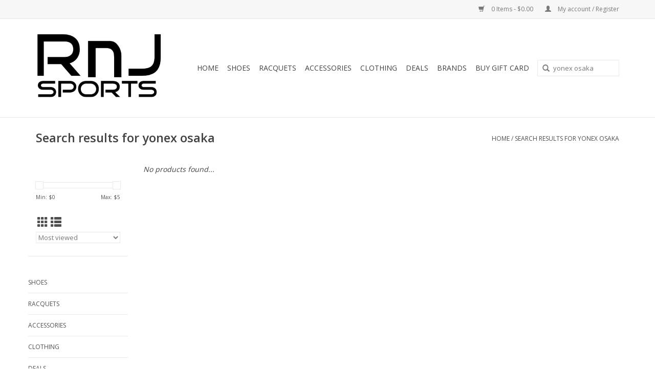

--- FILE ---
content_type: text/html;charset=utf-8
request_url: https://www.rnjsports.com/search/yonex+osaka/?source=facebook
body_size: 7207
content:
<!DOCTYPE html>
<html lang="us">
  <head>
    <meta charset="utf-8"/>
<!-- [START] 'blocks/head.rain' -->
<!--

  (c) 2008-2026 Lightspeed Netherlands B.V.
  http://www.lightspeedhq.com
  Generated: 19-01-2026 @ 00:39:08

-->
<link rel="canonical" href="https://www.rnjsports.com/search/yonex+osaka/"/>
<link rel="alternate" href="https://www.rnjsports.com/index.rss" type="application/rss+xml" title="New products"/>
<meta name="robots" content="noodp,noydir"/>
<meta property="og:url" content="https://www.rnjsports.com/search/yonex+osaka/?source=facebook"/>
<meta property="og:site_name" content="RnJ Sports"/>
<meta property="og:title" content="Search results for yonex osaka"/>
<meta property="og:description" content="A family-owned, local running store that opened in 1976, we specialize in professional shoe &amp; gear fittings for running, walking, and tennis."/>
<script src="https://www.powr.io/powr.js?external-type=lightspeed"></script>
<!--[if lt IE 9]>
<script src="https://cdn.shoplightspeed.com/assets/html5shiv.js?2025-02-20"></script>
<![endif]-->
<!-- [END] 'blocks/head.rain' -->
    <title>Search results for yonex osaka - RnJ Sports</title>
    <meta name="description" content="A family-owned, local running store that opened in 1976, we specialize in professional shoe &amp; gear fittings for running, walking, and tennis." />
    <meta name="keywords" content="Search, results, for, yonex, osaka, rnj, rnjsports, running, running shoes, running gear, shoes, walking, walking shoes, asics, hoka, nike, adidas, brooks, mizuno, altra, saucony, new balance, camelbak, nathan, cep, spenco, superfeet, happyfeet, wils" />
    <meta http-equiv="X-UA-Compatible" content="IE=edge,chrome=1">
    <meta name="viewport" content="width=device-width, initial-scale=1.0">
    <meta name="apple-mobile-web-app-capable" content="yes">
    <meta name="apple-mobile-web-app-status-bar-style" content="black">

    <link rel="shortcut icon" href="https://cdn.shoplightspeed.com/shops/627677/themes/9877/assets/favicon.ico?20210719195722" type="image/x-icon" />
    <link href='//fonts.googleapis.com/css?family=Open%20Sans:400,300,600' rel='stylesheet' type='text/css'>
    <link href='//fonts.googleapis.com/css?family=Open%20Sans:400,300,600' rel='stylesheet' type='text/css'>
    <link rel="shortcut icon" href="https://cdn.shoplightspeed.com/shops/627677/themes/9877/assets/favicon.ico?20210719195722" type="image/x-icon" /> 
    <link rel="stylesheet" href="https://cdn.shoplightspeed.com/shops/627677/themes/9877/assets/bootstrap-min.css?20250405190642" />
    <link rel="stylesheet" href="https://cdn.shoplightspeed.com/shops/627677/themes/9877/assets/style.css?20250405190642" />    
    <link rel="stylesheet" href="https://cdn.shoplightspeed.com/shops/627677/themes/9877/assets/settings.css?20250405190642" />  
    <link rel="stylesheet" href="https://cdn.shoplightspeed.com/assets/gui-2-0.css?2025-02-20" />
    <link rel="stylesheet" href="https://cdn.shoplightspeed.com/assets/gui-responsive-2-0.css?2025-02-20" />   
    <link rel="stylesheet" href="https://cdn.shoplightspeed.com/shops/627677/themes/9877/assets/custom.css?20250405190642" />
        
    <script src="https://cdn.shoplightspeed.com/assets/jquery-1-9-1.js?2025-02-20"></script>
    <script src="https://cdn.shoplightspeed.com/assets/jquery-ui-1-10-1.js?2025-02-20"></script>
   
    <script type="text/javascript" src="https://cdn.shoplightspeed.com/shops/627677/themes/9877/assets/global.js?20250405190642"></script>
		<script type="text/javascript" src="https://cdn.shoplightspeed.com/shops/627677/themes/9877/assets/bootstrap-min.js?20250405190642"></script>
    <script type="text/javascript" src="https://cdn.shoplightspeed.com/shops/627677/themes/9877/assets/jcarousel.js?20250405190642"></script>
    <script type="text/javascript" src="https://cdn.shoplightspeed.com/assets/gui.js?2025-02-20"></script>
    <script type="text/javascript" src="https://cdn.shoplightspeed.com/assets/gui-responsive-2-0.js?2025-02-20"></script>
    
    <script type="text/javascript" src="https://cdn.shoplightspeed.com/shops/627677/themes/9877/assets/share42.js?20250405190642"></script> 
        
    <!--[if lt IE 9]>
    <link rel="stylesheet" href="https://cdn.shoplightspeed.com/shops/627677/themes/9877/assets/style-ie.css?20250405190642" />
    <![endif]-->
    <link rel="stylesheet" media="print" href="https://cdn.shoplightspeed.com/shops/627677/themes/9877/assets/print-min.css?20250405190642" />
  </head>
  <body>
    <header>
      <div class="topnav">
        <div class="container">
                    <div class="right">
            <a href="https://www.rnjsports.com/cart/" title="Cart" class="cart"> 
              <span class="glyphicon glyphicon-shopping-cart"></span>
              0 Items - $0.00
            </a>
            <a href="https://www.rnjsports.com/account/" title="My account" class="my-account">
              <span class="glyphicon glyphicon-user"></span>
                            My account / Register
                          </a>
          </div>
        </div>
      </div>
      <div class="navigation container">
        <div class="align">
          <ul class="burger">
            <img src="https://cdn.shoplightspeed.com/shops/627677/themes/9877/assets/hamburger.png?20210719195722" width="32" height="32" alt="Menu">
          </ul>

                      <div class="vertical logo">
              <a href="https://www.rnjsports.com/" title="RnJ Sports">
                <img src="https://cdn.shoplightspeed.com/shops/627677/themes/9877/assets/logo.png?20210719195722" alt="RnJ Sports" />
              </a>
            </div>
          
          <nav class="nonbounce desktop vertical">
            <form action="https://www.rnjsports.com/search/" method="get" id="formSearch">
              <input type="text" name="q" autocomplete="off"  value="yonex osaka"/>
              <span onclick="$('#formSearch').submit();" title="Search" class="glyphicon glyphicon-search"></span>
            </form>
            <ul>
              <li class="item home ">
                <a class="itemLink" href="https://www.rnjsports.com/">Home</a>
              </li>
                                          <li class="item sub">
                <a class="itemLink" href="https://www.rnjsports.com/shoes/" title="Shoes">Shoes</a>
                                <span class="glyphicon glyphicon-play"></span>
                <ul class="subnav">
                                    <li class="subitem">
                    <a class="subitemLink" href="https://www.rnjsports.com/shoes/mens/" title="Mens">Mens</a>
                                        <ul class="subnav">
                                            <li class="subitem">
                        <a class="subitemLink" href="https://www.rnjsports.com/shoes/mens/walking/" title="Walking">Walking</a>
                      </li>
                                            <li class="subitem">
                        <a class="subitemLink" href="https://www.rnjsports.com/shoes/mens/cross-country-spikes/" title="Cross Country Spikes">Cross Country Spikes</a>
                      </li>
                                            <li class="subitem">
                        <a class="subitemLink" href="https://www.rnjsports.com/shoes/mens/running/" title="Running">Running</a>
                      </li>
                                            <li class="subitem">
                        <a class="subitemLink" href="https://www.rnjsports.com/shoes/mens/tennis/" title="Tennis">Tennis</a>
                      </li>
                                            <li class="subitem">
                        <a class="subitemLink" href="https://www.rnjsports.com/shoes/mens/slides-sandals/" title="Slides &amp; Sandals">Slides &amp; Sandals</a>
                      </li>
                                            <li class="subitem">
                        <a class="subitemLink" href="https://www.rnjsports.com/shoes/mens/track-field-spikes/" title="Track &amp; Field Spikes">Track &amp; Field Spikes</a>
                      </li>
                                            <li class="subitem">
                        <a class="subitemLink" href="https://www.rnjsports.com/shoes/mens/training/" title="Training">Training</a>
                      </li>
                                          </ul>
                                      </li>
                                    <li class="subitem">
                    <a class="subitemLink" href="https://www.rnjsports.com/shoes/womens/" title="Womens">Womens</a>
                                        <ul class="subnav">
                                            <li class="subitem">
                        <a class="subitemLink" href="https://www.rnjsports.com/shoes/womens/running/" title="Running">Running</a>
                      </li>
                                            <li class="subitem">
                        <a class="subitemLink" href="https://www.rnjsports.com/shoes/womens/tennis/" title="Tennis">Tennis</a>
                      </li>
                                            <li class="subitem">
                        <a class="subitemLink" href="https://www.rnjsports.com/shoes/womens/walking/" title="Walking">Walking</a>
                      </li>
                                            <li class="subitem">
                        <a class="subitemLink" href="https://www.rnjsports.com/shoes/womens/slides-sandals/" title="Slides &amp; Sandals">Slides &amp; Sandals</a>
                      </li>
                                            <li class="subitem">
                        <a class="subitemLink" href="https://www.rnjsports.com/shoes/womens/cross-country-spikes/" title="Cross Country Spikes">Cross Country Spikes</a>
                      </li>
                                            <li class="subitem">
                        <a class="subitemLink" href="https://www.rnjsports.com/shoes/womens/track-field-spikes/" title="Track &amp; Field Spikes">Track &amp; Field Spikes</a>
                      </li>
                                            <li class="subitem">
                        <a class="subitemLink" href="https://www.rnjsports.com/shoes/womens/training/" title="Training">Training</a>
                      </li>
                                          </ul>
                                      </li>
                                    <li class="subitem">
                    <a class="subitemLink" href="https://www.rnjsports.com/shoes/childrens/" title="Childrens">Childrens</a>
                                        <ul class="subnav">
                                            <li class="subitem">
                        <a class="subitemLink" href="https://www.rnjsports.com/shoes/childrens/running/" title="Running">Running</a>
                      </li>
                                            <li class="subitem">
                        <a class="subitemLink" href="https://www.rnjsports.com/shoes/childrens/tennis/" title="Tennis">Tennis</a>
                      </li>
                                            <li class="subitem">
                        <a class="subitemLink" href="https://www.rnjsports.com/shoes/childrens/sale/" title="Sale">Sale</a>
                      </li>
                                          </ul>
                                      </li>
                                  </ul>
                              </li>
                            <li class="item sub">
                <a class="itemLink" href="https://www.rnjsports.com/racquets/" title="Racquets">Racquets</a>
                                <span class="glyphicon glyphicon-play"></span>
                <ul class="subnav">
                                    <li class="subitem">
                    <a class="subitemLink" href="https://www.rnjsports.com/racquets/tennis/" title="Tennis">Tennis</a>
                                      </li>
                                    <li class="subitem">
                    <a class="subitemLink" href="https://www.rnjsports.com/racquets/squash/" title="Squash">Squash</a>
                                      </li>
                                    <li class="subitem">
                    <a class="subitemLink" href="https://www.rnjsports.com/racquets/pickleball/" title="Pickleball">Pickleball</a>
                                      </li>
                                    <li class="subitem">
                    <a class="subitemLink" href="https://www.rnjsports.com/racquets/childrens-tennis/" title="Childrens Tennis">Childrens Tennis</a>
                                      </li>
                                    <li class="subitem">
                    <a class="subitemLink" href="https://www.rnjsports.com/racquets/sale/" title="Sale">Sale</a>
                                      </li>
                                    <li class="subitem">
                    <a class="subitemLink" href="https://www.rnjsports.com/racquets/platform/" title="Platform">Platform</a>
                                      </li>
                                  </ul>
                              </li>
                            <li class="item sub">
                <a class="itemLink" href="https://www.rnjsports.com/accessories/" title="Accessories">Accessories</a>
                                <span class="glyphicon glyphicon-play"></span>
                <ul class="subnav">
                                    <li class="subitem">
                    <a class="subitemLink" href="https://www.rnjsports.com/accessories/visibility/" title="Visibility">Visibility</a>
                                        <ul class="subnav">
                                            <li class="subitem">
                        <a class="subitemLink" href="https://www.rnjsports.com/accessories/visibility/see-in-the-dark/" title="See in the Dark">See in the Dark</a>
                      </li>
                                            <li class="subitem">
                        <a class="subitemLink" href="https://www.rnjsports.com/accessories/visibility/be-seen-in-the-dark/" title="Be Seen in the Dark">Be Seen in the Dark</a>
                      </li>
                                          </ul>
                                      </li>
                                    <li class="subitem">
                    <a class="subitemLink" href="https://www.rnjsports.com/accessories/buff/" title="Buff">Buff</a>
                                      </li>
                                    <li class="subitem">
                    <a class="subitemLink" href="https://www.rnjsports.com/accessories/tennis/" title="Tennis">Tennis</a>
                                        <ul class="subnav">
                                            <li class="subitem">
                        <a class="subitemLink" href="https://www.rnjsports.com/accessories/tennis/bags/" title="Bags">Bags</a>
                      </li>
                                            <li class="subitem">
                        <a class="subitemLink" href="https://www.rnjsports.com/accessories/tennis/balls/" title="Balls">Balls</a>
                      </li>
                                            <li class="subitem">
                        <a class="subitemLink" href="https://www.rnjsports.com/accessories/tennis/strings/" title="Strings">Strings</a>
                      </li>
                                            <li class="subitem">
                        <a class="subitemLink" href="https://www.rnjsports.com/accessories/tennis/vibration/" title="Vibration">Vibration</a>
                      </li>
                                            <li class="subitem">
                        <a class="subitemLink" href="https://www.rnjsports.com/accessories/tennis/grips/" title="Grips">Grips</a>
                      </li>
                                            <li class="subitem">
                        <a class="subitemLink" href="https://www.rnjsports.com/accessories/tennis/misc/" title="Misc">Misc</a>
                      </li>
                                            <li class="subitem">
                        <a class="subitemLink" href="https://www.rnjsports.com/accessories/tennis/supports/" title="Supports">Supports</a>
                      </li>
                                          </ul>
                                      </li>
                                    <li class="subitem">
                    <a class="subitemLink" href="https://www.rnjsports.com/accessories/running/" title="Running">Running</a>
                                        <ul class="subnav">
                                            <li class="subitem">
                        <a class="subitemLink" href="https://www.rnjsports.com/accessories/running/cold-weather/" title="Cold Weather">Cold Weather</a>
                      </li>
                                            <li class="subitem">
                        <a class="subitemLink" href="https://www.rnjsports.com/accessories/running/compression/" title="Compression">Compression</a>
                      </li>
                                            <li class="subitem">
                        <a class="subitemLink" href="https://www.rnjsports.com/accessories/running/watches-gps/" title="Watches &amp; GPS">Watches &amp; GPS</a>
                      </li>
                                            <li class="subitem">
                        <a class="subitemLink" href="https://www.rnjsports.com/accessories/running/massage-recovery/" title="Massage &amp; Recovery">Massage &amp; Recovery</a>
                      </li>
                                            <li class="subitem">
                        <a class="subitemLink" href="https://www.rnjsports.com/accessories/running/misc/" title="Misc">Misc</a>
                      </li>
                                          </ul>
                                      </li>
                                    <li class="subitem">
                    <a class="subitemLink" href="https://www.rnjsports.com/accessories/eyewear/" title="Eyewear">Eyewear</a>
                                      </li>
                                    <li class="subitem">
                    <a class="subitemLink" href="https://www.rnjsports.com/accessories/socks/" title="Socks">Socks</a>
                                      </li>
                                    <li class="subitem">
                    <a class="subitemLink" href="https://www.rnjsports.com/accessories/headwear/" title="Headwear">Headwear</a>
                                        <ul class="subnav">
                                            <li class="subitem">
                        <a class="subitemLink" href="https://www.rnjsports.com/accessories/headwear/beanies/" title="Beanies">Beanies</a>
                      </li>
                                            <li class="subitem">
                        <a class="subitemLink" href="https://www.rnjsports.com/accessories/headwear/headbands/" title="Headbands">Headbands</a>
                      </li>
                                            <li class="subitem">
                        <a class="subitemLink" href="https://www.rnjsports.com/accessories/headwear/caps/" title="Caps">Caps</a>
                      </li>
                                            <li class="subitem">
                        <a class="subitemLink" href="https://www.rnjsports.com/accessories/headwear/hats/" title="Hats">Hats</a>
                      </li>
                                            <li class="subitem">
                        <a class="subitemLink" href="https://www.rnjsports.com/accessories/headwear/visors/" title="Visors">Visors</a>
                      </li>
                                          </ul>
                                      </li>
                                    <li class="subitem">
                    <a class="subitemLink" href="https://www.rnjsports.com/accessories/sports-nutrition/" title="Sports Nutrition">Sports Nutrition</a>
                                        <ul class="subnav">
                                            <li class="subitem">
                        <a class="subitemLink" href="https://www.rnjsports.com/accessories/sports-nutrition/chews/" title="Chews">Chews</a>
                      </li>
                                            <li class="subitem">
                        <a class="subitemLink" href="https://www.rnjsports.com/accessories/sports-nutrition/gels/" title="Gels">Gels</a>
                      </li>
                                            <li class="subitem">
                        <a class="subitemLink" href="https://www.rnjsports.com/accessories/sports-nutrition/drink-mix-tablets/" title="Drink Mix/Tablets">Drink Mix/Tablets</a>
                      </li>
                                          </ul>
                                      </li>
                                    <li class="subitem">
                    <a class="subitemLink" href="https://www.rnjsports.com/accessories/inserts-insoles/" title="Inserts &amp; Insoles">Inserts &amp; Insoles</a>
                                      </li>
                                    <li class="subitem">
                    <a class="subitemLink" href="https://www.rnjsports.com/accessories/hydration/" title="Hydration">Hydration</a>
                                        <ul class="subnav">
                                            <li class="subitem">
                        <a class="subitemLink" href="https://www.rnjsports.com/accessories/hydration/belts/" title="Belts">Belts</a>
                      </li>
                                            <li class="subitem">
                        <a class="subitemLink" href="https://www.rnjsports.com/accessories/hydration/packs/" title="Packs">Packs</a>
                      </li>
                                            <li class="subitem">
                        <a class="subitemLink" href="https://www.rnjsports.com/accessories/hydration/bottles/" title="Bottles">Bottles</a>
                      </li>
                                            <li class="subitem">
                        <a class="subitemLink" href="https://www.rnjsports.com/accessories/hydration/handheld/" title="Handheld">Handheld</a>
                      </li>
                                            <li class="subitem">
                        <a class="subitemLink" href="https://www.rnjsports.com/accessories/hydration/accessories/" title="Accessories">Accessories</a>
                      </li>
                                          </ul>
                                      </li>
                                    <li class="subitem">
                    <a class="subitemLink" href="https://www.rnjsports.com/accessories/sale/" title="Sale">Sale</a>
                                      </li>
                                  </ul>
                              </li>
                            <li class="item sub">
                <a class="itemLink" href="https://www.rnjsports.com/clothing/" title="Clothing">Clothing</a>
                                <span class="glyphicon glyphicon-play"></span>
                <ul class="subnav">
                                    <li class="subitem">
                    <a class="subitemLink" href="https://www.rnjsports.com/clothing/mens/" title="Mens">Mens</a>
                                        <ul class="subnav">
                                            <li class="subitem">
                        <a class="subitemLink" href="https://www.rnjsports.com/clothing/mens/jackets/" title="Jackets">Jackets</a>
                      </li>
                                            <li class="subitem">
                        <a class="subitemLink" href="https://www.rnjsports.com/clothing/mens/long-sleeve-tops/" title="Long Sleeve Tops">Long Sleeve Tops</a>
                      </li>
                                            <li class="subitem">
                        <a class="subitemLink" href="https://www.rnjsports.com/clothing/mens/pants-tights/" title="Pants &amp; Tights">Pants &amp; Tights</a>
                      </li>
                                            <li class="subitem">
                        <a class="subitemLink" href="https://www.rnjsports.com/clothing/mens/tanks-tees/" title="Tanks &amp; Tees">Tanks &amp; Tees</a>
                      </li>
                                            <li class="subitem">
                        <a class="subitemLink" href="https://www.rnjsports.com/clothing/mens/shorts/" title="Shorts">Shorts</a>
                      </li>
                                          </ul>
                                      </li>
                                    <li class="subitem">
                    <a class="subitemLink" href="https://www.rnjsports.com/clothing/womens/" title="Womens">Womens</a>
                                        <ul class="subnav">
                                            <li class="subitem">
                        <a class="subitemLink" href="https://www.rnjsports.com/clothing/womens/jackets/" title="Jackets">Jackets</a>
                      </li>
                                            <li class="subitem">
                        <a class="subitemLink" href="https://www.rnjsports.com/clothing/womens/tanks-tees/" title="Tanks &amp; Tees">Tanks &amp; Tees</a>
                      </li>
                                            <li class="subitem">
                        <a class="subitemLink" href="https://www.rnjsports.com/clothing/womens/pants-tights/" title="Pants &amp; Tights">Pants &amp; Tights</a>
                      </li>
                                            <li class="subitem">
                        <a class="subitemLink" href="https://www.rnjsports.com/clothing/womens/sports-bras/" title="Sports Bras">Sports Bras</a>
                      </li>
                                            <li class="subitem">
                        <a class="subitemLink" href="https://www.rnjsports.com/clothing/womens/shorts/" title="Shorts">Shorts</a>
                      </li>
                                            <li class="subitem">
                        <a class="subitemLink" href="https://www.rnjsports.com/clothing/womens/skirts/" title="Skirts">Skirts</a>
                      </li>
                                            <li class="subitem">
                        <a class="subitemLink" href="https://www.rnjsports.com/clothing/womens/thermal-tops/" title="THERMAL TOPS">THERMAL TOPS</a>
                      </li>
                                            <li class="subitem">
                        <a class="subitemLink" href="https://www.rnjsports.com/clothing/womens/long-sleeve-tops/" title="Long Sleeve Tops">Long Sleeve Tops</a>
                      </li>
                                            <li class="subitem">
                        <a class="subitemLink" href="https://www.rnjsports.com/clothing/womens/3-4-tight/" title="3/4 Tight">3/4 Tight</a>
                      </li>
                                          </ul>
                                      </li>
                                    <li class="subitem">
                    <a class="subitemLink" href="https://www.rnjsports.com/clothing/sale/" title="Sale">Sale</a>
                                      </li>
                                  </ul>
                              </li>
                            <li class="item sub">
                <a class="itemLink" href="https://www.rnjsports.com/deals/" title="DEALS">DEALS</a>
                                <span class="glyphicon glyphicon-play"></span>
                <ul class="subnav">
                                    <li class="subitem">
                    <a class="subitemLink" href="https://www.rnjsports.com/deals/training/" title="TRAINING">TRAINING</a>
                                      </li>
                                    <li class="subitem">
                    <a class="subitemLink" href="https://www.rnjsports.com/deals/clothing/" title="CLOTHING">CLOTHING</a>
                                      </li>
                                    <li class="subitem">
                    <a class="subitemLink" href="https://www.rnjsports.com/deals/running-shoes/" title="RUNNING SHOES">RUNNING SHOES</a>
                                      </li>
                                    <li class="subitem">
                    <a class="subitemLink" href="https://www.rnjsports.com/deals/tennis-shoes/" title="TENNIS SHOES">TENNIS SHOES</a>
                                      </li>
                                    <li class="subitem">
                    <a class="subitemLink" href="https://www.rnjsports.com/deals/trail/" title="TRAIL">TRAIL</a>
                                      </li>
                                    <li class="subitem">
                    <a class="subitemLink" href="https://www.rnjsports.com/deals/massage-tools/" title="MASSAGE TOOLS">MASSAGE TOOLS</a>
                                      </li>
                                    <li class="subitem">
                    <a class="subitemLink" href="https://www.rnjsports.com/deals/hydration-vests/" title="Hydration Vests">Hydration Vests</a>
                                      </li>
                                  </ul>
                              </li>
                                                                      <li class="footerbrands item"><a class="itemLink" href="https://www.rnjsports.com/brands/" title="Brands">Brands</a></li>
                                                        <li class="item"><a class="itemLink" href="https://www.rnjsports.com/search/GIFT+CARDS/" title="BUY GIFT CARD">BUY GIFT CARD</a></li>
  						            </ul>
            <span class="glyphicon glyphicon-remove"></span>  
          </nav>
        </div>
      </div>
    </header>
    
    <div class="wrapper">
      <div class="container content">
                <div class="page-title row">
  <div class="col-sm-6 col-md-6">
    <h1>Search results for yonex osaka</h1>
  </div>
  <div class="col-sm-6 col-md-6 breadcrumbs text-right">
    <a href="https://www.rnjsports.com/" title="Home">Home</a>
    
        / <a href="https://www.rnjsports.com/search/yonex+osaka/">Search results for yonex osaka</a>
      </div>  
  </div>
<div class="products row">
  <div class="col-md-2 sidebar ">
    <div class="row sort">
      <form action="https://www.rnjsports.com/search/yonex+osaka/" method="get" id="filter_form" class="col-xs-12 col-sm-12">
        <input type="hidden" name="mode" value="grid" id="filter_form_mode" />
        <input type="hidden" name="limit" value="16" id="filter_form_limit" />
        <input type="hidden" name="sort" value="popular" id="filter_form_sort" />
        <input type="hidden" name="max" value="5" id="filter_form_max" />
        <input type="hidden" name="min" value="0" id="filter_form_min" />
        
        <div class="price-filter">
          <div class="sidebar-filter-slider">
            <div id="collection-filter-price"></div>
          </div>
          <div class="price-filter-range clear">
            <div class="min">Min: $<span>0</span></div>
            <div class="max">Max: $<span>5</span></div>
          </div>
        </div>
          <div class="modes hidden-xs hidden-sm">
          <a href="?mode=grid"><i class="glyphicon glyphicon-th"></i></a>
          <a href="?mode=list"><i class="glyphicon glyphicon-th-list"></i></a>
          </div>  
        <select name="sort" onchange="$('#formSortModeLimit').submit();">
                    <option value="popular" selected="selected">Most viewed</option>
                    <option value="newest">Newest products</option>
                    <option value="lowest">Lowest price</option>
                    <option value="highest">Highest price</option>
                    <option value="asc">Name ascending</option>
                    <option value="desc">Name descending</option>
                  </select>        
                
                
      </form>
    </div>
   <div class="row">
	<ul>
      <li class="item"><span class="arrow"></span><a href="https://www.rnjsports.com/shoes/" class="itemLink" title="Shoes">Shoes </a>
        </li>
      <li class="item"><span class="arrow"></span><a href="https://www.rnjsports.com/racquets/" class="itemLink" title="Racquets">Racquets </a>
        </li>
      <li class="item"><span class="arrow"></span><a href="https://www.rnjsports.com/accessories/" class="itemLink" title="Accessories">Accessories </a>
        </li>
      <li class="item"><span class="arrow"></span><a href="https://www.rnjsports.com/clothing/" class="itemLink" title="Clothing">Clothing </a>
        </li>
      <li class="item"><span class="arrow"></span><a href="https://www.rnjsports.com/deals/" class="itemLink" title="DEALS">DEALS </a>
        </li>
    </ul>
</div>
     </div>
  <div class="col-sm-12 col-md-10">
     
        <div class="no-products-found">No products found...</div>
      
  </div>
</div>


<script type="text/javascript">
  $(function(){
    $('#filter_form input, #filter_form select').change(function(){
      $(this).closest('form').submit();
    });
    
    $("#collection-filter-price").slider({
      range: true,
      min: 0,
      max: 5,
      values: [0, 5],
      step: 1,
      slide: function( event, ui){
    $('.sidebar-filter-range .min span').html(ui.values[0]);
    $('.sidebar-filter-range .max span').html(ui.values[1]);
    
    $('#filter_form_min').val(ui.values[0]);
    $('#filter_form_max').val(ui.values[1]);
  },
    stop: function(event, ui){
    $('#filter_form').submit();
  }
    });
  });
</script>      </div>
      
      <footer>
        <hr class="full-width" />
        <div class="container">
          <div class="social row">
                        <div class="newsletter col-xs-12 col-sm-7 col-md-7">
              <span class="title">Sign up for our newsletter:</span>
              <form id="formNewsletter" action="https://www.rnjsports.com/account/newsletter/" method="post">
                <input type="hidden" name="key" value="ba6b5c345de17e6216ec1805d32361aa" />
                <input type="text" name="email" id="formNewsletterEmail" value="" placeholder="E-mail"/>
                <a class="btn glyphicon glyphicon-send" href="#" onclick="$('#formNewsletter').submit(); return false;" title="Subscribe" ><span>Subscribe</span></a>
              </form>
            </div>
            
                        <div class="social-media col-xs-12 col-md-12  col-sm-5 col-md-5 text-right">
              <div class="inline-block relative">
                <a href="https://www.facebook.com/RnJ-Sports-68520165197/" class="social-icon facebook" target="_blank"></a>                <a href="https://twitter.com/RNJSports" class="social-icon twitter" target="_blank"></a>                                                                                                
                              </div>
            </div>
                      </div>
          <hr class="full-width" />
          <div class="links row">
            <div class="col-xs-12 col-sm-3 col-md-3">
                <label class="footercollapse" for="_1">
                  <strong>Customer service</strong>
                  <span class="glyphicon glyphicon-chevron-down hidden-sm hidden-md hidden-lg"></span></label>
                    <input class="footercollapse_input hidden-md hidden-lg hidden-sm" id="_1" type="checkbox">
                    <div class="list">
  
                  <ul class="no-underline no-list-style">
                                                <li><a href="https://www.rnjsports.com/service/privacy-policy/" title="Privacy Policy" >Privacy Policy</a>
                        </li>
                                                <li><a href="https://www.rnjsports.com/service/payment-methods/" title="Payment Methods" >Payment Methods</a>
                        </li>
                                                <li><a href="https://www.rnjsports.com/service/" title="Customer Support" >Customer Support</a>
                        </li>
                                                <li><a href="https://www.rnjsports.com/service/shipping-returns/" title="Shipping &amp; Returns" >Shipping &amp; Returns</a>
                        </li>
                                                <li><a href="https://www.rnjsports.com/service/general-terms-conditions/" title="Terms &amp; Conditions" >Terms &amp; Conditions</a>
                        </li>
                                                <li><a href="https://www.rnjsports.com/service/store-locations-and-hours-of-operation/" title="Store Locations &amp; Hours " >Store Locations &amp; Hours </a>
                        </li>
                                                <li><a href="https://www.rnjsports.com/service/about/" title="About" >About</a>
                        </li>
                                                <li><a href="https://www.rnjsports.com/service/disclaimer/" title="Disclaimer" >Disclaimer</a>
                        </li>
                                            </ul>
                  </div> 
             
            </div>     
       
            
            <div class="col-xs-12 col-sm-3 col-md-3">
          <label class="footercollapse" for="_2">
                  <strong>Products</strong>
                  <span class="glyphicon glyphicon-chevron-down hidden-sm hidden-md hidden-lg"></span></label>
                    <input class="footercollapse_input hidden-md hidden-lg hidden-sm" id="_2" type="checkbox">
                    <div class="list">
              <ul>
                <li><a href="https://www.rnjsports.com/collection/" title="All products">All products</a></li>
                <li><a href="https://www.rnjsports.com/collection/?sort=newest" title="New products">New products</a></li>
                <li><a href="https://www.rnjsports.com/collection/offers/" title="Offers">Offers</a></li>
                <li><a href="https://www.rnjsports.com/brands/" title="Brands">Brands</a></li>                                <li><a href="https://www.rnjsports.com/index.rss" title="RSS feed">RSS feed</a></li>
              </ul>
            </div>
            </div>
            
            <div class="col-xs-12 col-sm-3 col-md-3">
              <label class="footercollapse" for="_3">
                  <strong>
                                My account
                              </strong>
                  <span class="glyphicon glyphicon-chevron-down hidden-sm hidden-md hidden-lg"></span></label>
                    <input class="footercollapse_input hidden-md hidden-lg hidden-sm" id="_3" type="checkbox">
                    <div class="list">
            
           
              <ul>
                                <li><a href="https://www.rnjsports.com/account/" title="Register">Register</a></li>
                                <li><a href="https://www.rnjsports.com/account/orders/" title="My orders">My orders</a></li>
                                <li><a href="https://www.rnjsports.com/account/tickets/" title="My tickets">My tickets</a></li>
                                <li><a href="https://www.rnjsports.com/account/wishlist/" title="My wishlist">My wishlist</a></li>
                              </ul>
            </div>
            </div>
            <div class="col-xs-12 col-sm-3 col-md-3">
                 <label class="footercollapse" for="_4">
                  <strong>RnJ Sports </strong>
                  <span class="glyphicon glyphicon-chevron-down hidden-sm hidden-md hidden-lg"></span></label>
                    <input class="footercollapse_input hidden-md hidden-lg hidden-sm" id="_4" type="checkbox">
                    <div class="list">
              
              
              
              <span class="contact-description">Running & Tennis Specialty Since 1976</span>                            <div class="contact">
                <span class="glyphicon glyphicon-earphone"></span>
                800 842 9738
              </div>
                                          <div class="contact">
                <span class="glyphicon glyphicon-envelope"></span>
                <a href="/cdn-cgi/l/email-protection#8af8e4e0f9fae5f8fef9caede7ebe3e6a4e9e5e7" title="Email"><span class="__cf_email__" data-cfemail="b7c5d9ddc4c7d8c5c3c4f7d0dad6dedb99d4d8da">[email&#160;protected]</span></a>
              </div>
                            </div>
              
                                                      </div>
          </div>
          <hr class="full-width" />
        </div>
        <div class="copyright-payment">
          <div class="container">
            <div class="row">
              <div class="copyright col-md-6">
                © Copyright 2026 RnJ Sports 
                                - Powered by
                                <a href="http://www.lightspeedhq.com" title="Lightspeed" target="_blank">Lightspeed</a>
                                                              </div>
              <div class="payments col-md-6 text-right">
                                <a href="https://www.rnjsports.com/service/payment-methods/" title="Payment methods">
                  <img src="https://cdn.shoplightspeed.com/assets/icon-payment-creditcard.png?2025-02-20" alt="Credit Card" />
                </a>
                              </div>
            </div>
          </div>
        </div>
      </footer>
    </div>
    <!-- [START] 'blocks/body.rain' -->
<script data-cfasync="false" src="/cdn-cgi/scripts/5c5dd728/cloudflare-static/email-decode.min.js"></script><script>
(function () {
  var s = document.createElement('script');
  s.type = 'text/javascript';
  s.async = true;
  s.src = 'https://www.rnjsports.com/services/stats/pageview.js';
  ( document.getElementsByTagName('head')[0] || document.getElementsByTagName('body')[0] ).appendChild(s);
})();
</script>
  <!-- Start of  Zendesk Widget script -->
<script id="ze-snippet" src="https://static.zdassets.com/ekr/snippet.js?key=e613e28f-d638-4e5d-8861-e6127f06d669"> </script>
<!-- End of  Zendesk Widget script -->
<script>
<!-- inserted at Tue Feb 25 19:00:40 CET 2020 -->
var s = document.createElement('script');
s.id = 'ze-snippet';
s.src = 'https://static.zdassets.com/ekr/snippet.js?key=e613e28f-d638-4e5d-8861-e6127f06d669';
s.type = "text/javascript";
s.async = false;
document.getElementsByTagName('head')[0].appendChild(s);

window.addEventListener('load', function(event) {
    zE(function(){ 
        $zopim(function(){
            
            $.ajax({
                url : document.location.href.split('?')[0] + "?format=json",
                success : function(data) {          if (data.shop !== undefined && data.shop.language2 !== undefined) { 
                      var language = data.shop.language2.code;
                      if ($zopim === undefined || $zopim.livechat === undefined) return;
                      $zopim.livechat.setLanguage(language);
                    }
                     var loggedIn = false;
                    if (data !== undefined && data.page !== undefined && data.page.account !== undefined && data.page.account != false) {
                      var account = data.page.account;
                      loggedIn = true;
                      var email = account.email;
                      var fullname = account.fullname;
                      if ($zopim === undefined || $zopim.livechat === undefined) return;
                      $zopim.livechat.set({
                        name  : fullname,
                        email : email
                      });
                      
                    }
                    var cartItems = [];
                    if (data.page !== undefined && data.page.cart !== undefined && data.page.cart !== false) {
                      var cart = data.page.cart;
                      for (var i = 0; i < cart.products.length; i++) {
                        var product = cart.products[i];
                        cartItems.push('Cart: ' + product.fulltitle.replace(/,/g, ' '));
                      }
                    }
                    var currentCookies = decodeURIComponent(document.cookie);
                    var ca = currentCookies.split(';');
                    var cookiename = 'chatcartitems';
                    var newCookieValue = cartItems.length === 0 ? undefined : cartItems.join(',');
                    var previousCookieValue;
                    for (var j = 0; j < ca.length; j++) {
                      var c = ca[j];
                      while (c.charAt(0) === ' ') {
                        c = c.substring(1);
                      }
                      if (c.indexOf(cookiename) === 0) {
                        previousCookieValue = c.substring(cookiename.length + 1, c.length);
                        if (previousCookieValue === newCookieValue) {
                          newCookieValue = undefined;
                        }
                      }
                    }
                    if (newCookieValue) {
                      $zopim.livechat.addTags(newCookieValue);
                      document.cookie = cookiename + '=' + newCookieValue + '; path=/';
                    }
                    if (loggedIn) {
                     $.ajax({
                       url : '/account/?format=json',
                       success : function(data) {
                         var account = data.account;
                         if (account !== undefined) {
                           var accountInfo = account.information;
                           var phone = accountInfo.phone;
                           $zopim.livechat.set({
                             phone
                           });
                           var orderInfo = account.orders;
                           var accountOrders = [];
                           if (orderInfo.length > 0) {
                             for (var i = 0; i < orderInfo.length; i++) {
                               accountOrders.push('Order: ' + orderInfo[i].number);
                             }
                           }
                           if (accountOrders.length > 0) {
                             var currentCookies = decodeURIComponent(document.cookie);
                             var ca = currentCookies.split(';');
                             var cookiename = 'chatorders';
                             var newCookieValue = accountOrders.join(',');
                             for (var j = 0; j < ca.length; j++) {
                               var c = ca[j];
                               while (c.charAt(0) === ' ') {
                                 c = c.substring(1);
                               }
                               if (c.indexOf(cookiename) === 0) {
                                 var previousCookieValue = c.substring(cookiename.length + 1, c.length);
                                 if (previousCookieValue === newCookieValue) {
                                   newCookieValue = undefined;
                                 }
                               }
                             }
                             if (newCookieValue) {
                               $zopim.livechat.addTags(newCookieValue);
                               document.cookie = cookiename + '=' + newCookieValue + '; path=/';
                             }
                           }
                         }
                       },
                         error : function(err) {
                         console.log('Zopim livechat error: ' + JSON.stringify(err));
                       }
                     });
                    }
                },
                error : function(err) {
                    console.log('Zopim livechat error: ' + JSON.stringify(err));
                }
            });

        });
    });
});
</script>
<!-- [END] 'blocks/body.rain' -->
      <script>(function(){function c(){var b=a.contentDocument||a.contentWindow.document;if(b){var d=b.createElement('script');d.innerHTML="window.__CF$cv$params={r:'9c0245f389086e2a',t:'MTc2ODc4MzE0OC4wMDAwMDA='};var a=document.createElement('script');a.nonce='';a.src='/cdn-cgi/challenge-platform/scripts/jsd/main.js';document.getElementsByTagName('head')[0].appendChild(a);";b.getElementsByTagName('head')[0].appendChild(d)}}if(document.body){var a=document.createElement('iframe');a.height=1;a.width=1;a.style.position='absolute';a.style.top=0;a.style.left=0;a.style.border='none';a.style.visibility='hidden';document.body.appendChild(a);if('loading'!==document.readyState)c();else if(window.addEventListener)document.addEventListener('DOMContentLoaded',c);else{var e=document.onreadystatechange||function(){};document.onreadystatechange=function(b){e(b);'loading'!==document.readyState&&(document.onreadystatechange=e,c())}}}})();</script><script defer src="https://static.cloudflareinsights.com/beacon.min.js/vcd15cbe7772f49c399c6a5babf22c1241717689176015" integrity="sha512-ZpsOmlRQV6y907TI0dKBHq9Md29nnaEIPlkf84rnaERnq6zvWvPUqr2ft8M1aS28oN72PdrCzSjY4U6VaAw1EQ==" data-cf-beacon='{"rayId":"9c0245f389086e2a","version":"2025.9.1","serverTiming":{"name":{"cfExtPri":true,"cfEdge":true,"cfOrigin":true,"cfL4":true,"cfSpeedBrain":true,"cfCacheStatus":true}},"token":"8247b6569c994ee1a1084456a4403cc9","b":1}' crossorigin="anonymous"></script>
</body>
</html>

--- FILE ---
content_type: text/javascript;charset=utf-8
request_url: https://www.rnjsports.com/services/stats/pageview.js
body_size: -413
content:
// SEOshop 19-01-2026 00:39:09